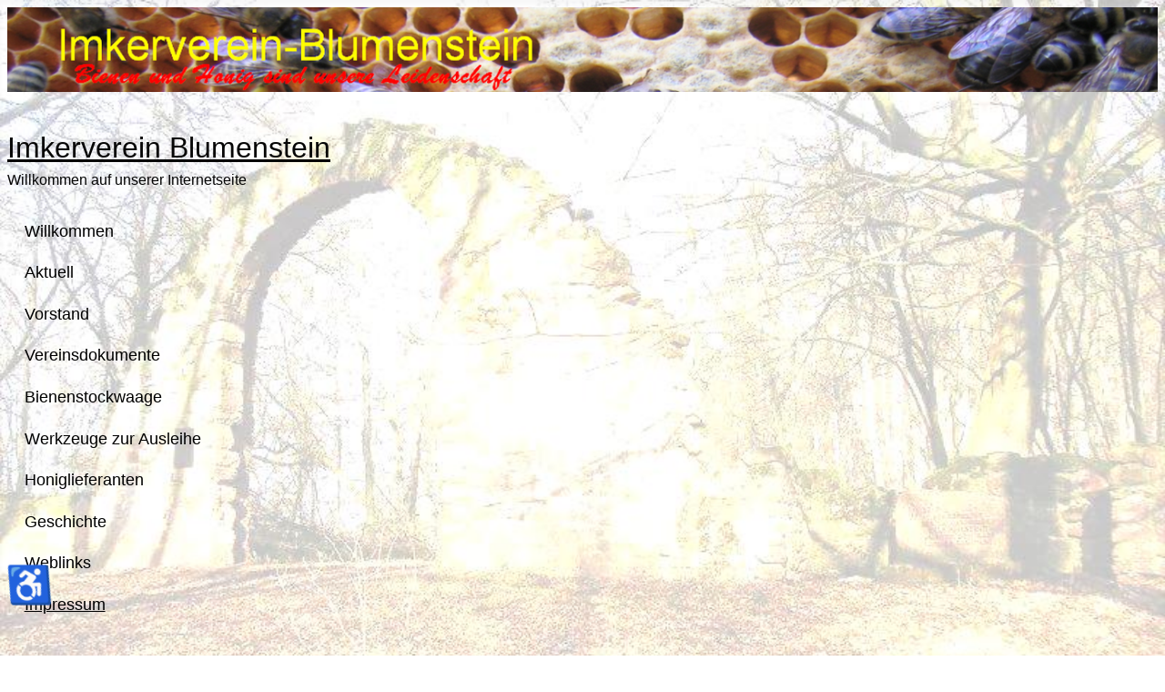

--- FILE ---
content_type: text/html; charset=utf-8
request_url: https://imkerverein-blumenstein.de/index.php/impressum
body_size: 21399
content:
<!DOCTYPE html>
<html lang="de-de" dir="ltr">

<head>
    <meta charset="utf-8">
	<meta name="rights" content="Imkerverein-Blumenstein">
	<meta name="author" content="joerg">
	<meta name="viewport" content="width=device-width, initial-scale=1">
	<meta name="description" content="Imkerverein-Blumenstein">
	<meta name="generator" content="Joomla! - Open Source Content Management">
	<title>Impressum/Haftung</title>
	<link href="/media/system/images/joomla-favicon.svg" rel="icon" type="image/svg+xml">
	<link href="/media/templates/site/cassiopeia/images/favicon.ico" rel="alternate icon" type="image/vnd.microsoft.icon">
	<link href="/media/system/images/joomla-favicon-pinned.svg" rel="mask-icon" color="#000">

    <link href="/media/system/css/joomla-fontawesome.min.css?55ad45" rel="lazy-stylesheet"><noscript><link href="/media/system/css/joomla-fontawesome.min.css?55ad45" rel="stylesheet"></noscript>
	<link href="/media/templates/site/cassiopeia/css/template.min.css?55ad45" rel="stylesheet">
	<link href="/media/templates/site/cassiopeia/css/global/colors_standard.min.css?55ad45" rel="stylesheet">
	<link href="/media/templates/site/cassiopeia/css/vendor/joomla-custom-elements/joomla-alert.min.css?0.4.1" rel="stylesheet">
	<link href="/media/templates/site/cassiopeia/css/user.css?55ad45" rel="stylesheet">
	<style>:root {
		--hue: 214;
		--template-bg-light: #f0f4fb;
		--template-text-dark: #495057;
		--template-text-light: #ffffff;
		--template-link-color: var(--link-color);
		--template-special-color: #001B4C;
		
	}</style>

    <script src="/media/vendor/metismenujs/js/metismenujs.min.js?1.4.0" defer></script>
	<script src="/media/templates/site/cassiopeia/js/mod_menu/menu-metismenu.min.js?55ad45" defer></script>
	<script type="application/json" class="joomla-script-options new">{"joomla.jtext":{"ERROR":"Fehler","MESSAGE":"Nachricht","NOTICE":"Hinweis","WARNING":"Warnung","JCLOSE":"Schließen","JOK":"OK","JOPEN":"Öffnen"},"system.paths":{"root":"","rootFull":"https:\/\/imkerverein-blumenstein.de\/","base":"","baseFull":"https:\/\/imkerverein-blumenstein.de\/"},"csrf.token":"ba6b6b228a511bc8814306992ba110bb","accessibility-options":{"labels":{"menuTitle":"Bedienungshilfen","increaseText":"Schrift vergrößern","decreaseText":"Schrift verkleinern","increaseTextSpacing":"Zeichenabstand erhöhen","decreaseTextSpacing":"Zeichenabstand verringern","invertColors":"Farben umkehren","grayHues":"Graue Farbtöne","underlineLinks":"Links unterstreichen","bigCursor":"Großer Mauszeiger","readingGuide":"Zeilenlineal","textToSpeech":"Text vorlesen","speechToText":"Sprache zu Text","resetTitle":"Zurücksetzen","closeTitle":"Schließen"},"icon":{"position":{"left":{"size":"0","units":"px"}},"useEmojis":true},"hotkeys":{"enabled":true,"helpTitles":true},"textToSpeechLang":["de-DE"],"speechToTextLang":["de-DE"]},"plg_system_schedulerunner":{"interval":300}}</script>
	<script src="/media/system/js/core.min.js?a3d8f8"></script>
	<script src="/media/templates/site/cassiopeia/js/template.min.js?55ad45" type="module"></script>
	<script src="/media/system/js/messages.min.js?9a4811" type="module"></script>
	<script src="/media/vendor/accessibility/js/accessibility.min.js?3.0.17" defer></script>
	<script src="/media/plg_system_schedulerunner/js/run-schedule.min.js?229d3b" type="module"></script>
	<script type="module">window.addEventListener("load", function() {new Accessibility(Joomla.getOptions("accessibility-options") || {});});</script>
	<script type="application/ld+json">{"@context":"https://schema.org","@graph":[{"@type":"Organization","@id":"https://imkerverein-blumenstein.de/#/schema/Organization/base","name":"Blumensteinimker","url":"https://imkerverein-blumenstein.de/"},{"@type":"WebSite","@id":"https://imkerverein-blumenstein.de/#/schema/WebSite/base","url":"https://imkerverein-blumenstein.de/","name":"Blumensteinimker","publisher":{"@id":"https://imkerverein-blumenstein.de/#/schema/Organization/base"}},{"@type":"WebPage","@id":"https://imkerverein-blumenstein.de/#/schema/WebPage/base","url":"https://imkerverein-blumenstein.de/index.php/impressum","name":"Impressum/Haftung","description":"Imkerverein-Blumenstein","isPartOf":{"@id":"https://imkerverein-blumenstein.de/#/schema/WebSite/base"},"about":{"@id":"https://imkerverein-blumenstein.de/#/schema/Organization/base"},"inLanguage":"de-DE"},{"@type":"Article","@id":"https://imkerverein-blumenstein.de/#/schema/com_content/article/3","name":"Impressum/Haftung","headline":"Impressum/Haftung","inLanguage":"de-DE","dateModified":"2024-01-28T00:00:00+00:00","interactionStatistic":{"@type":"InteractionCounter","userInteractionCount":18809},"isPartOf":{"@id":"https://imkerverein-blumenstein.de/#/schema/WebPage/base"}}]}</script>

</head>

<body class="site com_content wrapper-static view-article no-layout no-task itemid-122">
    <header class="header container-header full-width">

        
                    <div class="grid-child container-below-top">
                
<div id="mod-custom128" class="mod-custom custom">
    <p><a href="https://imkerverein-blumenstein.de/"><img src="/images/bilder/systembilder/bannerbild.png" alt="Banner Imkerverein" width="1362" height="100" style="display: block; margin-left: auto; margin-right: auto;" /></a></p></div>

            </div>
        
                    <div class="grid-child">
                <div class="navbar-brand">
                    <a class="brand-logo" href="/">
                        <span title="Blumensteinimker">Imkerverein Blumenstein</span>                    </a>
                                            <div class="site-description">Willkommen auf unserer Internetseite</div>
                                    </div>
            </div>
        
                    <div class="grid-child container-nav">
                                    <ul class="mod-menu mod-menu_dropdown-metismenu metismenu mod-list  nav-pills">
<li class="metismenu-item item-101 level-1 default"><a href="/index.php" >Willkommen</a></li><li class="metismenu-item item-118 level-1"><a href="/index.php/aktuell" >Aktuell</a></li><li class="metismenu-item item-121 level-1"><a href="/index.php/vorstand" >Vorstand</a></li><li class="metismenu-item item-153 level-1"><a href="/index.php/vereinsdokumente" >Vereinsdokumente</a></li><li class="metismenu-item item-508 level-1"><a href="/index.php/bienenstockwaage" >Bienenstockwaage</a></li><li class="metismenu-item item-404 level-1"><a href="/index.php/werkzeuge-zur-ausleihe" >Werkzeuge zur Ausleihe</a></li><li class="metismenu-item item-137 level-1"><a href="/index.php/honiglieferanten" >Honiglieferanten</a></li><li class="metismenu-item item-124 level-1"><a href="/index.php/geschichte" >Geschichte</a></li><li class="metismenu-item item-123 level-1"><a href="/index.php/weblinks" >Weblinks</a></li><li class="metismenu-item item-122 level-1 current active"><a href="/index.php/impressum" aria-current="page">Impressum</a></li></ul>

                                            </div>
            </header>

    <div class="site-grid">
        
        
        
        
        <div class="grid-child container-component">
            
            
            <div id="system-message-container" aria-live="polite"></div>

            <main>
                <div class="com-content-article item-page">
    <meta itemprop="inLanguage" content="de-DE">
    
    
        <div class="page-header">
        <h1>
            Impressum/Haftung        </h1>
                            </div>
        
        
            <dl class="article-info text-muted">

            <dt class="article-info-term">
                        Details                    </dt>

        
        
        
        
        
    
            
                    <dd class="modified">
    <span class="icon-calendar icon-fw" aria-hidden="true"></span>
    <time datetime="2024-01-28T11:51:43+01:00">
        Zuletzt aktualisiert: 28. Januar 2024    </time>
</dd>
        
                    <dd class="hits">
    <span class="icon-eye icon-fw" aria-hidden="true"></span>
    <meta content="UserPageVisits:18809">
    Zugriffe: 18809</dd>
            </dl>
    
    
        
                                                <div class="com-content-article__body">
        <p style="text-align: left;"><span style="text-decoration: underline; font-size: 10pt;">Erstellt für den Imkerverein Blumenstein von:</span><br /><span style="font-size: 10pt;">Jörg Lehn</span><br /><span style="font-size: 10pt;">Kleiststr. 1</span><br /><span style="font-size: 10pt;">36208 Wildeck/Hönebach</span><br /><span style="font-size: 10pt;">Tel.: 0163 196 1303</span></p>
<p style="text-align: left;"><span style="text-decoration: underline; font-size: 10pt;">1. Vorsitzender</span><br />Arne Stückradt<br />Eibenweg 11<br />36251 Bad Hersfeld<br />Tel.: 0176 21050903</p>
<div>arne.stueckradt<span style="color: #ff0000;">at</span>web.de</div>
<p style="text-align: justify;">&nbsp;</p>
<p>&nbsp;</p>
<p><span style="font-size: 14pt;">Die <a href="/images/bilder/dateien/DSGVO-2018.pdf">DSGVO</a> vom 25.05.2018 kann unter "Verein" dort unter "Vereinsdokumente" eingesehen werden.</span></p>
<p>&nbsp;</p>
<p style="text-align: justify;">Haftung für Inhalte.<br />Die auf den Web-Seiten abrufbaren Beiträge dienen nur der allgemeinen Information und nicht der Beratung in konkreten Fällen. Wir sind bemüht, für die Richtigkeit und Aktualität aller auf der Website enthaltenen Informationen und Daten gemäß § 7 Abs.1 TMG zu sorgen. Für die Korrektheit, Vollständigkeit, Aktualität oder Qualität der bereitgestellten Informationen und Daten wird jedoch keine Gewähr nach §§ 8 bis 10 TMG übernommen. Die Haftung für den Inhalt der abrufbaren Informationen wird ausgeschlossen, soweit es sich nicht um vorsätzliche oder grob fahrlässige Falschinformation handelt. Verpflichtungen zur Entfernung oder Sperrung der Nutzung von Informationen nach den allgemeinen Gesetzen bleiben hiervon unberührt. Eine diesbezügliche Haftung ist jedoch erst ab dem Zeitpunkt der Kenntnis einer konkreten Rechtsverletzung möglich. Bei Bekanntwerden von entsprechenden Rechtsverletzungen werden wir diese Inhalte umgehend entfernen. <br /><br />Haftung für Links.<br />Wir sind für den Inhalt von Webseiten, die über einen Hyperlink erreicht werden, nicht verantwortlich. Für den Inhalt der verlinkten Seiten sind ausschließlich deren Betreiber verantwortlich. Wir machen uns die Inhalte dieser Internetseiten ausdrücklich nicht zu eigen und können deshalb für die inhaltliche Korrektheit, Vollständigkeit und Verfügbarkeit keine Gewähr leisten. Wir haben bei der erstmaligen Verknüpfung zwar den fremden Inhalt daraufhin überprüft, ob durch ihn eine mögliche zivilrechtliche oder strafrechtliche Verantwortlichkeit ausgelöst wird. Wir sind aber nicht dazu verpflichtet, die Inhalte, auf die wir unserem Angebot verweisen, ständig auf Veränderungen zu überprüfen, die eine Verantwortlichkeit neu begründen könnten. Erst wenn wir feststellen oder von anderen darauf hingewiesen werden, dass ein konkretes Angebot, zu dem wir einen Link bereitgestellt haben, eine zivil- oder strafrechtliche Verantwortlichkeit auslöst, werden wir den Verweis auf dieses Angebot aufheben, soweit uns dies technisch möglich und zumutbar ist. <br /><br />Urheberrecht<br />Die durch den Betreiber dieser Seite erstellten Inhalte und Werke auf diesen Webseiten unterliegen dem deutschen Urheberrecht. Sämtliche Beiträge Dritter sind als solche gekennzeichnet. Die Vervielfältigung, Bearbeitung, Verbreitung und jede Art der Verwertung außerhalb der Grenzen des Urheberrechts bedürfen der schriftlichen Zustimmung des jeweiligen Autors bzw. Erstellers. Kopien von diesen Seiten sind nur für den privaten Bereich gestattet, nicht jedoch für kommerzielle Zwecke. <br /><br />Datenschutz.<br />Die Nutzung unserer Webseite ist in der Regel ohne Angabe personenbezogener Daten möglich. Soweit auf unseren Seiten personenbezogene Daten (beispielsweise Name, Anschrift oder E-Mail-Adressen) erhoben werden, erfolgt dies, soweit möglich, stets auf freiwilliger Basis. Diese Daten werden ohne Ihre ausdrückliche Zustimmung nicht an Dritte weitergegeben.<br />In Verbindung mit Ihrem Zugriff werden in unserem Server für Zwecke der Datensicherheit vorübergehend Daten gespeichert, die möglicherweise eine Identifizierung zulassen (zum Beispiel IP-Adresse, Datum, Uhrzeit und Name der angeforderten Datei). Eine Auswertung, mit Ausnahme für statistische Zwecke in anonymisierter Form, erfolgt nicht.<br />Sollten Sie bei uns Informationsmaterialien bestellen, benötigen wir von Ihnen Name, E-Mail-Adresse sowie Angaben zur Lieferung und Rechnungsstellung. So können wir Ihre Bestellung bearbeiten und ausführen. Diese Daten werden für die Dauer der Auftragsabwicklung in elektronischer Form gespeichert. Eine weitergehende Nutzung personenbezogener Daten oder eine Weitergabe an Dritte erfolgt ohne Ihre ausdrückliche Einwilligung nicht.<br />Mit der Bestellung willigen Sie in die genannte Verarbeitung Ihrer personenbezogenen Daten ein, soweit dies für den Zweck des Vertrages erforderlich ist. Sie können diese Einwilligung schriftlich oder per E-Mail uns gegenüber jederzeit mit Wirkung für die Zukunft widerrufen. Datenschutzerklärung für die Nutzung von Facebook-Plugins (Like-Button)<br />Auf unseren Seiten sind Plugins des sozialen Netzwerks Facebook, 1601 South California Avenue, Palo Alto, CA 94304, USA integriert. Die Facebook-Plugins erkennen Sie an dem Facebook-Logo oder dem "Like-Button" ("Gefällt mir") auf unserer Seite. Eine Übersicht über die Facebook-Plugins finden Sie hier: <a href="http://developers.facebook.com/docs/plugins/" target="_blank" rel="noopener">http://developers.facebook.com/docs/plugins/</a>. Wenn Sie unsere Seiten besuchen, wird über das Plugin eine direkte Verbindung zwischen Ihrem Browser und dem Facebook-Server hergestellt. Facebook erhält dadurch die Information, dass Sie mit Ihrer IP-Adresse unsere Seite besucht haben.<br />Wenn Sie den Facebook "Like-Button" anklicken während Sie in Ihrem Facebook-Account eingeloggt sind, können Sie die Inhalte unserer Seiten auf Ihrem Facebook-Profil verlinken. Dadurch kann Facebook den Besuch unserer Seiten Ihrem Benutzerkonto zuordnen. Wir weisen darauf hin, dass wir als Anbieter der Seiten keine Kenntnis vom Inhalt der übermittelten Daten sowie deren Nutzung durch Facebook erhalten. Weitere Informationen hierzu finden Sie in der Datenschutzerklärung von facebook unter <a href="http://de-de.facebook.com/policy.php" target="_blank" rel="noopener">http://de-de.facebook.com/policy.php</a> Wenn Sie nicht wünschen, dass Facebook den Besuch unserer Seiten Ihrem Facebook-Nutzerkonto zuordnen kann, loggen Sie sich bitte aus Ihrem Facebook-Benutzerkonto aus. <br /><br />Datenschutzerklärung für die Nutzung von Twitter<br />Auf unseren Seiten sind Funktionen des Dienstes Twitter eingebunden. Diese Funktionen werden angeboten durch die Twitter Inc., 795 Folsom St., Suite 600, San Francisco, CA 94107, USA. Durch das Benutzen von Twitter und der Funktion "Re-Tweet" werden die von Ihnen besuchten Webseiten mit Ihrem Twitter-Account verknüpft und anderen Nutzern bekannt gegeben. Dabei werden auch Daten an Twitter übertragen.<br />Wir weisen darauf hin, dass wir als Anbieter der Seiten keine Kenntnis vom Inhalt der übermittelten Daten sowie deren Nutzung durch Twitter erhalten. Weitere Informationen hierzu finden Sie in der Datenschutzerklärung von Twitter unter <a href="http://twitter.com/privacy" target="_blank" rel="noopener">http://twitter.com/privacy</a>.<br />Ihre Datenschutzeinstellungen bei Twitter können Sie in den Konto-Einstellungen unter <a href="http://twitter.com/account/settings" target="_blank" rel="noopener">http://twitter.com/account/settings</a> ändern. Datenschutzerklärung für die Nutzung von Google +1.<br /><br />Erfassung und Weitergabe von Informationen.<br />Mithilfe der Google +1-Schaltfläche können Sie Informationen weltweit veröffentlichen. Über die Google +1-Schaltfläche erhalten Sie und andere Nutzer personalisierte Inhalte von Google und unseren Partnern. Google speichert sowohl die Information, dass Sie für einen Inhalt +1 gegeben haben, als auch Informationen über die Seite, die Sie beim Klicken auf +1 angesehen haben. Ihre +1 können als Hinweise zusammen mit Ihrem Profilnamen und Ihrem Foto in Google-Diensten, wie etwa in Suchergebnissen oder in Ihrem Google-Profil, oder an anderen Stellen auf Websites und Anzeigen im Internet eingeblendet werden. Google zeichnet Informationen über Ihre +1-Aktivitäten auf, um die Google-Dienste für Sie und andere zu verbessern.<br /><br />Um die Google +1-Schaltfläche verwenden zu können, benötigen Sie ein weltweit sichtbares, öffentliches Google-Profil, das zumindest den für das Profil gewählten Namen enthalten muss. Dieser Name wird in allen Google-Diensten verwendet. In manchen Fällen kann dieser Name auch einen anderen Namen ersetzen, den Sie beim Teilen von Inhalten über Ihr Google-Konto verwendet haben. Die Identität Ihres Google-Profils kann Nutzern angezeigt werden, die Ihre E-Mail-Adresse kennen oder über andere identifizierende Informationen von Ihnen verfügen.<br />Verwendung der erfassten Informationen: Neben den oben erläuterten Verwendungszwecken werden die von Ihnen bereitgestellten Informationen gemäß den geltenden Google-Datenschutzbestimmungen genutzt. Google veröffentlicht möglicherweise zusammengefasste Statistiken über die +1-Aktivitäten der Nutzer bzw. gibt diese an Nutzer und Partner weiter, wie etwa Publisher, Inserenten oder verbundene Websites. Datenschutzerklärung für die Nutzung von Google Adsense.<br /><br />Diese Website benutzt Google AdSense, einen Dienst zum Einbinden von Werbeanzeigen der Google Inc. ("Google"). Google AdSense verwendet sog. "Cookies", Textdateien, die auf Ihrem Computer gespeichert werden und die eine Analyse der Benutzung der Website ermöglicht. Google AdSense verwendet auch so genannte Web Beacons (unsichtbare Grafiken). Durch diese Web Beacons können Informationen wie der Besucherverkehr auf diesen Seiten ausgewertet werden. Die durch Cookies und Web Beacons erzeugten Informationen über die Benutzung dieser Website (einschließlich Ihrer IP-Adresse) und Auslieferung von Werbeformaten werden an einen Server von Google in den USA übertragen und dort gespeichert.<br /><br />Diese Informationen können von Google an Vertragspartner von Google weiter gegeben werden. Google wird Ihre IP-Adresse jedoch nicht mit anderen von Ihnen gespeicherten Daten zusammenführen. Sie können die Installation der Cookies durch eine entsprechende Einstellung Ihrer Browser Software verhindern; wir weisen Sie jedoch darauf hin, dass Sie in diesem Fall gegebenenfalls nicht sämtliche Funktionen dieser Website voll umfänglich nutzen können. Durch die Nutzung dieser Website erklären Sie sich mit der Bearbeitung der über Sie erhobenen Daten durch Google in der zuvor beschriebenen Art und Weise und zu dem zuvor benannten Zweck einverstanden. Datenschutzerklärung für die Nutzung von Google Analytics<br />Diese Website benutzt Google Analytics, einen Webanalysedienst der Google Inc. („Google"). Google Analytics verwendet sog. „Cookies", Textdateien, die auf Ihrem Computer gespeichert werden und die eine Analyse der Benutzung der Website durch Sie ermöglichen. Die durch den Cookie erzeugten Informationen über Ihre Benutzung dieser Website werden in der Regel an einen Server von Google in den USA übertragen und dort gespeichert.<br /><br />Im Falle der Aktivierung der IP-Anonymisierung auf dieser Webseite, wird Ihre IP-Adresse von Google jedoch innerhalb von Mitgliedstaaten der Europäischen Union oder in anderen Vertragsstaaten des Abkommens über den Europäischen Wirtschaftsraum zuvor gekürzt. Nur in Ausnahmefällen wird die volle IP-Adresse an einen Server von Google in den USA übertragen und dort gekürzt. Im Auftrag des Betreibers dieser Website wird Google diese Informationen benutzen, um Ihre Nutzung der Website auszuwerten, um Reports über die Websiteaktivitäten zusammenzustellen und um weitere mit der Websitenutzung und der Internetnutzung verbundene Dienstleistungen gegenüber dem Websitebetreiber zu erbringenDie im Rahmen von Google Analytics von Ihrem Browser übermittelte IP-Adresse wird nicht mit anderen Daten von Google zusammengeführt.<br />Sie können die Speicherung der Cookies durch eine entsprechende Einstellung Ihrer Browser-Software verhindern; wir weisen Sie jedoch darauf hin, dass Sie in diesem Fall gegebenenfalls nicht sämtliche Funktionen dieser Website vollumfänglich werden nutzen können. Sie können darüber hinaus die Erfassung der durch das Cookie erzeugten und auf Ihre Nutzung der Website bezogenen Daten (inkl. Ihrer IP-Adresse) an Google sowie die Verarbeitung dieser Daten durch Google verhindern, indem sie das unter dem folgenden Link verfügbare Browser-Plugin herunterladen und installieren.<br /><a href="http://tools.google.com/dlpage/gaoptout?hl=de" target="_blank" rel="noopener">http://tools.google.com/dlpage/gaoptout?hl=de</a>.<br /><br />Quelle: Anwalt, Google Analytics Disclaimer, Rechtsanwalt Düsseldorf, Grundstücksrecht, Rechtsratgeber</p>     </div>

        
                                        </div>

            </main>
            
        </div>

        
        
            </div>

    
    
    
</body>

</html>


--- FILE ---
content_type: text/css
request_url: https://imkerverein-blumenstein.de/media/templates/site/cassiopeia/css/user.css?55ad45
body_size: 1319
content:
/* Hintergrundbild */

body {
background: url("/images/bilder/systembilder/hintergrund_burgruine_blumenstein.jpg") no-repeat center center fixed;
-webkit-background-size: cover;
-moz-background-size: cover;
-o-background-size: cover;
background-size: cover;
}

/* Footer transpartent */
.footer {
    color: #000000;
    background-color: transparent;
  	background-image: none;
}

/* Banner */
.mybanner {
  min-width: 100%;
  background-color: transparent; 
/*  background-color: linear-gradient(to bottom, #003300 0%, #ff3300 100%); */
}

/* Menu */

/* Override the lila background with white */
.container-header {
    background-color: transparent;
    background-image: none;
}

/* Text should now be blue */
.container-header .mod-menu {
    color: #000000;
}

/* We add padding and radius so that on hover there is a nice background */
.container-header .mod-menu a {
    -webkit-border-radius: 0 0 6px 6px;
    -moz-border-radius: 0 0 6px 6px;
    border-radius: 0 0 6px 6px; 
    padding: 1px 1px;
    color: #000000;
}

/* On hover there should be a gray background */
.container-header .mod-menu a:hover {
    background-color: #eee;
}

/* Schrift oben im Banner schwarz */
.container-header .navbar-brand a {
    color: #060606;
}
.container-header .site-description {
    color: #060606;
}

/* We need to change the color of the Hamburger Menu because white on white is not good */
.container-header .navbar-toggler {
    color: #0088cc;
    border: 1px solid #0088cc;
}
